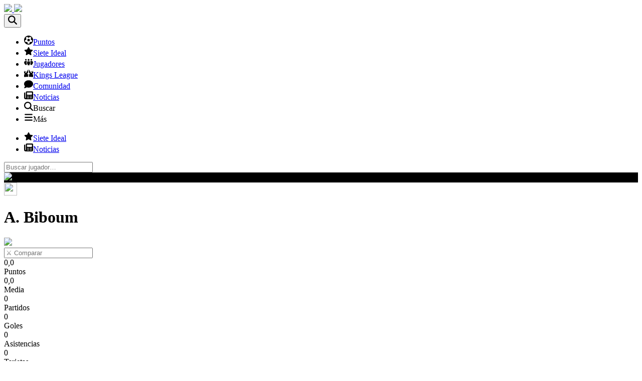

--- FILE ---
content_type: text/html; charset=UTF-8
request_url: https://kingolazo.com/kings-league/jugadores/119/adrian-biboum
body_size: 4242
content:

<!DOCTYPE html>
<html lang="es" class="env-prod device-desktop theme-dark">
	<head>
		<meta charset="UTF-8">
		<meta name="description" content="Estadísticas de A. Biboum en la Kings League. Resultados, jugadores, noticias, rumores y mucho más." lang="es">
		<meta name="viewport" content="width=device-width, initial-scale=1, maximum-scale=1, user-scalable=no">
		<meta name="mobile-web-app-capable" content="yes">
		<meta name="theme-color" content="#000000">
		<meta name="msapplication-TileColor" content="#000000">
		<meta name="apple-mobile-web-app-status-bar-style" content="#000000">
		<meta name="apple-mobile-web-app-capable" content="yes">
		<meta property="og:title" content="Estadísticas de A. Biboum en la Kings League">
		<meta property="og:description" content="Estadísticas de A. Biboum en la Kings League. Resultados, jugadores, noticias, rumores y mucho más.">
		<meta property="og:url" content="https://kingolazo.com/kings-league/jugadores/119/adrian-biboum">
		<meta property="og:image" content="https://cdn.kingolazo.com/img/players/119.png">
		<meta property="og:site_name" content="Kingolazo">
		<meta name="twitter:card" content="summary">
		<meta name="twitter:site" content="@kingolazo">
		<meta name="twitter:title" content="Estadísticas de A. Biboum en la Kings League">
		<meta name="twitter:description" content="Estadísticas de A. Biboum en la Kings League. Resultados, jugadores, noticias, rumores y mucho más.">
		<meta name="twitter:image:src" content="https://cdn.kingolazo.com/img/players/119.png">
		<meta name="twitter:domain" content="kingolazo.com">
		<title>Estadísticas de A. Biboum en la Kings League | Kingolazo - La mejor información sobre la Kings League</title>
		<base href="https://kingolazo.com/">
		<link rel="preconnect" href="https://fonts.googleapis.com">
		<link rel="preconnect" href="https://fonts.gstatic.com" crossorigin>
		<link href="https://fonts.googleapis.com/css2?family=Inter:wght@500;700&display=swap" rel="stylesheet" crossorigin="anonymous">
		<link rel="stylesheet" href="https://cdn.kingolazo.com/dist/css/dark.min.css?1696931104" type="text/css" media="screen" id="theme-css" data-light="https://cdn.kingolazo.com/dist/css/light.min.css?1696931104" data-dark="https://cdn.kingolazo.com/dist/css/dark.min.css?1696931104" crossorigin="anonymous">
		<link rel="apple-touch-icon" sizes="180x180" href="https://cdn.kingolazo.com/apple-touch-icon.png">
		<link rel="manifest" href="https://kingolazo.com/manifest.json">
		<link rel="manifest" href="https://kingolazo.com/site.webmanifest">
		<link rel="mask-icon" href="https://cdn.kingolazo.com/safari-pinned-tab.svg" color="#000000">
		<link rel="icon" type="image/png" sizes="32x32" href="https://cdn.kingolazo.com/favicon-32x32.png">
		<link rel="icon" type="image/png" sizes="16x16" href="https://cdn.kingolazo.com/favicon-16x16.png">
		<script>
			var _cfg = {"brand":{"name":"Kingolazo","url":"https:\/\/kingolazo.com","seoUrl":"https:\/\/kingolazo.com\/kings-league","cdnUrl":"https:\/\/cdn.kingolazo.com","domain":"kingolazo.com","adminUrl":"https:\/\/admin.kingolazo.com","appStore":{"ios":{"url":"https:\/\/apps.apple.com\/es\/app\/kingolazo\/id1667935966","logo":"app-store-badge.svg"},"android":{"url":"https:\/\/play.google.com\/store\/apps\/details?id=com.kingolazo.www&utm_source=web-store-cta","logo":"play-store-badge.png"}}},"device":{"type":"desktop","os":"unknown","isApp":false},"teamsLogoTimestamp":{"6":1674388269,"15":1715851310,"20":1715851310,"19":1715851310,"18":1715851310,"4":1674388269,"2":1674388269,"25":1715851310,"13":1715851310,"12":1674388269,"23":1715851310,"14":1715851310,"33":1716799180,"31":1715851310,"22":1715851310,"1":1674388269,"26":1715851310,"30":1715851310,"29":1715851310,"24":1715851310,"27":1715851310,"16":1715851310,"8":1674388269,"32":1715851310,"9":1674388269,"28":1715851310,"3":1674388269,"17":1715851310,"34":1716799180,"21":1715851310,"0":1674388269,"-":1674388269,"5":1674388269,"7":1674388269,"10":1674388269,"11":1674388269},"iconsSVGTimestamp":1675878113,"featuredGameweek":{"gameweek":14,"order":14},"theme":"dark","stickyAd":true,"storeCta":true,"headerColor":242526,"currentUrl":"https:\/\/kingolazo.com\/kings-league\/jugadores\/119\/adrian-biboum","userInfo":{"fingerprint":null,"avatar":null},"showAds":false,"acceptedRules":false};
		</script>
									<script src="https://cdn.kingolazo.com/dist/js/quantcast.min.js?1701080721"></script>
									<script src="https://cdn.kingolazo.com/dist/js/trk.min.js?1674393252"></script>
				<style>
			:root {
				--fieldLinesImg: url(https://cdn.kingolazo.com/img/field-lines-v2.png);
				--matchBg: url(https://cdn.kingolazo.com/img/bg-match.png);
				--patternBg: url(https://cdn.kingolazo.com/img/bg-pattern.png);
			}
		</style>
	</head>
	<body>
				<div class="header fusion">
			<div class="wrapper">
				<div class="header-top">
					<div class="header-top-left">
						<a class="logo" href="https://kingolazo.com">
							<img class="icon" src="https://cdn.kingolazo.com/img/kingolazo-logo-v2.png">
							<img class="text" src="https://cdn.kingolazo.com/img/kingolazo-text-v2.png">
						</a>
					</div>
					<div class="header-top-right">
						<button class="btn btn-search"><svg width='18' height='18' fill='var(--white)'><use href='img/icons.svg?1675878113#search'></use></svg></button>
					</div>
				</div>
				<div class="nav nav-top">
					<ul>
						<li><a href="https://kingolazo.com/kings-league/puntos" class="btn "><svg width='18' height='18' fill='var(--white)'><use href='img/icons.svg?1675878113#ball'></use></svg>Puntos</a></li>
						<li class="more"><a href="https://kingolazo.com/kings-league/siete-ideal" class="btn "><svg width='18' height='18' fill='var(--white)'><use href='img/icons.svg?1675878113#star'></use></svg>Siete Ideal</a></li>
						<li><a href="https://kingolazo.com/kings-league/jugadores" class="btn active"><svg width='18' height='18' fill='var(--white)'><use href='img/icons.svg?1675878113#people'></use></svg>Jugadores</a></li>
						<li><a href="https://kingolazo.com/kings-league" class="btn "><svg width='18' height='18' fill='var(--white)'><use href='img/icons.svg?1675878113#kings-league-kk'></use></svg>Kings League</a></li>
						<li><a href="https://kingolazo.com/kings-league/comunidad" class="btn "><svg width='18' height='18' fill='var(--white)'><use href='img/icons.svg?1675878113#comment'></use></svg>Comunidad</a></li>
						<li class="more"><a href="https://kingolazo.com/kings-league/noticias" class="btn "><svg width='18' height='18' fill='var(--white)'><use href='img/icons.svg?1675878113#newspaper'></use></svg>Noticias</a></li>
						<li class="more"><a class="btn btn-search"><svg width='18' height='18' fill='var(--white)'><use href='img/icons.svg?1675878113#search'></use></svg>Buscar</a></li>
						<li class="btn-more"><a id="open-submenu" class="btn"><svg width='18' height='18' fill='var(--white)'><use href='img/icons.svg?1675878113#hamburger'></use></svg>Más</a></li>
					</ul>
				</div>
				<div class="nav nav-sub">
					<ul>
						<li><a href="https://kingolazo.com/kings-league/siete-ideal" class="btn "><svg width='18' height='18' fill='var(--white)'><use href='img/icons.svg?1675878113#star'></use></svg>Siete Ideal</a></li>
						<li><a href="https://kingolazo.com/kings-league/noticias" class="btn "><svg width='18' height='18' fill='var(--white)'><use href='img/icons.svg?1675878113#newspaper'></use></svg>Noticias</a></li>
					</ul>
				</div>
				<div class="search">
					<input name="name" type="text" id="nav-search" placeholder="Buscar jugador…" autocorrect="off" autocapitalize="off" autocomplete="off" spellcheck="false">
					<div id="nav-search-results" class="results"></div>
				</div>
			</div>
		</div>
					<div class="wrapper axds-sidebar">
				<div class="axds-sidebar-left">
														</div>
				<div class="axds-sidebar-right">
																			</div>
			</div>
				<div class="wrapper">
								</div>
		<div class="content content-players">
			<div class="wrapper">
				
	
		
<div class="top-info top-info-players">

	<div class="team-logo-overlay" style="background-color: #000000">
		<img class='team-logo' src='https://cdn.kingolazo.com/img/teams/0.png?1674388269' loading='lazy'>
		<div style="background-color: #000000"></div>
	</div>

	<div class="head">
		<div class="info">
			<div class="team">
				<a href="https://kingolazo.com/kings-league/equipos/0/void"><img class='team-logo' src='https://cdn.kingolazo.com/img/teams/0.png?1674388269' loading='lazy' width='26' height='26'></a>
			</div>
			<h1>A. Biboum</h1>
			<div class="position"><span class='player-position pos-4'></span></div>
			<div class="pic">
				<img src="https://cdn.kingolazo.com/img/players/119.png?1674292375">
			</div>
		</div>
		<div class="compare">
			<input type="text" class="btn btn-compare" placeholder="⚔️ Comparar" data-id_player="119" data-sourcename="A. Biboum">
			<div class="results"></div>
		</div>
	</div>

	<div class="numboxes-container">
		<div class="numboxes">
			<div class="numbox">
				<div class="big">
					<div class="value">0,0</div>
					<div class="label">Puntos</div>
				</div>
			</div>
			<div class="numbox">
				<div class="big">
					<div class="value">0,0</div>
					<div class="label">Media</div>
				</div>
			</div>
			<div class="numbox">
				<div class="big">
					<div class="value">0</div>
					<div class="label">Partidos</div>
				</div>
			</div>
			<div class="numbox">
				<div class="big">
					<div class="value">0</div>
					<div class="label">Goles</div>
				</div>
			</div>
			<div class="numbox">
				<div class="big">
					<div class="value">0</div>
					<div class="label">Asistencias</div>
				</div>
			</div>
			<div class="numbox">
				<div class="big">
					<div class="value">0</div>
					<div class="label">Tarjetas</div>
				</div>
			</div>
			<button class="btn btn-dropdown"><svg width='18' height='18' fill='var(--white)'><use href='img/icons.svg?1675878113#plus'></use></svg></button>
		</div>
					<div class="numboxes hidden">
													<div class="numbox">
						<div class="big">
							<div class="value">1,85</div>
							<div class="label">Altura</div>
						</div>
					</div>
													<div class="numbox">
						<div class="big">
							<div class="value">84</div>
							<div class="label">Peso</div>
						</div>
					</div>
													<div class="numbox">
						<div class="big">
							<div class="value"><span class="flag">🇪🇸</span> España</div>
							<div class="label">Nacionalidad</div>
						</div>
					</div>
											</div>
			</div>

</div>



<div class="box-grid-2 boxes-player">

	<div class="box box-points">
		<h2>Puntos</h2>
					<div class="box-top-right">
				<select id="season" name="season">
					<option selected>2024/S2</option>
											<option >2023/S2</option>
											<option >2023/S1</option>
									</select>
			</div>
								<div class="alert alert-warning">
		<svg width='16' height='16' fill='var(--white)'><use href='img/icons.svg?1675878113#warning'></use></svg> El jugador no ha puntuado esta temporada
	</div>

			</div>

	
			<div class="box box-attributes">
			<div id="chart-attributes" style="height: 150px; clear: both; overflow: hidden">
				<canvas id="canvas-attributes" height="150"></canvas>
			</div>
							<div class="label label-defense">
					<div class="text">Defensa</div>
					<div class="value bg-3">70</div>
				</div>
							<div class="label label-passing">
					<div class="text">Pase</div>
					<div class="value bg-4">88</div>
				</div>
							<div class="label label-physical">
					<div class="text">Físico</div>
					<div class="value bg-1">58</div>
				</div>
							<div class="label label-shooting">
					<div class="text">Tiro</div>
					<div class="value bg-4">80</div>
				</div>
							<div class="label label-skill">
					<div class="text">Talento</div>
					<div class="value bg-2">68</div>
				</div>
							<div class="label label-speed">
					<div class="text">Velocidad</div>
					<div class="value bg-3">72</div>
				</div>
					</div>
	
			<div class="box box-history player-list">
			<h2>Historial de puntos</h2>
			<ul>
									<li>
						<div class="teams">
															<img class='team-logo' src='https://cdn.kingolazo.com/img/teams/6.png?1674388269' loading='lazy' width='26' height='26'>
													</div>
						<div class="row">
							<div class="cell">
								<strong>2023/S2</strong>
																	<div>5,9 de media</div>
															</div>
						</div>
						<div class="right">
							<div class="row">
								<div class="cell">64,5</div>
							</div>
						</div>
					</li>
									<li>
						<div class="teams">
															<img class='team-logo' src='https://cdn.kingolazo.com/img/teams/9.png?1674388269' loading='lazy' width='26' height='26'>
													</div>
						<div class="row">
							<div class="cell">
								<strong>2023/S1</strong>
																	<div>5,7 de media</div>
															</div>
						</div>
						<div class="right">
							<div class="row">
								<div class="cell">62,9</div>
							</div>
						</div>
					</li>
							</ul>
		</div>
	
</div>


	
			</div>
		</div>
		<div class="footer">
			<div class="wrapper">
				<div class="col">
					<div class="copy">
						<div class="year">
							© <span>Kingolazo</span> 2026
						</div>
						<a href="https://kingolazo.com/aviso-legal">Aviso legal</a><br>
						<a href="https://kingolazo.com/contacto">Contacto</a><br>
						<a onclick="javascript:__tcfapi('displayConsentUi',2, function() {})">Configuración de cookies</a>
					</div>
				</div>
				<div class="col">
					<div class="footer-social">
						<a class="btn btn-twitter" href="https://twitter.com/kingolazo" target="_blank"><svg width='18' height='18' fill='var(--white)'><use href='img/icons.svg?1675878113#twitter'></use></svg></a>
					</div>
					<div class="theme">
						<span class="text">Tema oscuro</span>
						<label class="btn-theme">
							<input type="checkbox" checked>
							<span class="slider"></span>
						</label>
					</div>
				</div>
			</div>
		</div>
										<script src="https://cdnjs.cloudflare.com/ajax/libs/jquery/3.5.1/jquery.min.js"></script>
		<script src="https://cdnjs.cloudflare.com/ajax/libs/twig.js/1.15.2/twig.min.js"></script>
		<script src="https://cdnjs.cloudflare.com/ajax/libs/js-cookie/2.2.1/js.cookie.min.js"></script>
		<script async src="https://cdn.jsdelivr.net/npm/scrollbooster@3.0.2/dist/scrollbooster.min.js" onload="attachDragToScroll()"></script>
		<script src="https://cdn.kingolazo.com/dist/js/global.min.js?1728041927"></script>
		
	<script src="https://cdn.kingolazo.com/dist/js/views/players.min.js?1674997924"></script>

			<script src="https://cdn.jsdelivr.net/npm/chart.js@4.0.1/dist/chart.umd.min.js"></script>

					<script>
				attributesChart([
											{ key: 'defense', value: 70 },
											{ key: 'passing', value: 88 },
											{ key: 'physical', value: 58 },
											{ key: 'shooting', value: 80 },
											{ key: 'skill', value: 68 },
											{ key: 'speed', value: 72 },
									]);
			</script>
			
						<script type="text/template" id="twig-search">
			{% if players|length > 0 %}
    <ul>
        {% for i in players %}
            <li>
                <a class="btn" href="{{ i.link }}">
                    {{ playerPosition(i.position) }}
                    {{ teamLogo(i.id_team) }}
                    <span class="name">{{ i.highlightName|raw }}</span>
                </a>
            </li>
        {% endfor %}
    </ul>
{% else %}
    <div class="noresults">Sin resultados</div>
{% endif %}
		</script>
		<script type="text/template" id="twig-gameweek">
			<div class="matches">
	{% for i in gameweekMatches %}
		<a class="btn box match-box {{ i.color_date }}" href="{{ cfg.brand.seoUrl }}/partidos/{{ i.id }}/{{ i.home|slug }}-{{ i.away|slug }}">
			{% if i.status in ['fixture', 'postponed'] %}
				{% if i.confirmed_lineups > 0 %}
					<div class="bubble bg-2 bullet-pulse"></div>
				{% endif %}
			{% elseif i.status == 'playing' %}
				<div class="bubble bg-1 bullet-pulse"></div>
			{% elseif i.scored_players > 0 %}
				<div class="bubble bg-3"></div>
			{% endif %}
			<div class="home">{{ teamLogo(i.id_home) }}</div>
			<div class="mid">
				<div class="date tz" data-ts="{{ i.date.ts }}" data-format="{{ i.date.format }}">{{ i.date.text }}</div>
				{% if i.status in ['fixture', 'postponed'] and i.tv %}
					<img class="tv" src="{{ cfg.brand.cdnUrl }}/img/tvs/{{ i.tv }}.svg">
				{% elseif i.status in ['playing', 'played'] %}
					<div class="score">{{ matchScore(i) }}</div>
				{% endif %}
			</div>
			<div class="away">{{ teamLogo(i.id_away) }}</div>
		</a>
	{% endfor %}
</div>
		</script>
		
	<script type="text/template" id="twig-match">
		<div class="tooltip-wrapper">
	<div class="tooltip-match">
		<a class="btn score" href="{{ cfg.brand.seoUrl }}/partidos/{{ match.id }}/{{ match.home|slug }}-{{ match.away|slug }}">
			<div class="home">{{ teamLogo(match.id_home) }}</div>
			<div class="mid">{{ matchScore(match) }}</div>
			<div class="away">{{ teamLogo(match.id_away) }}</div>
		</a>
		<div class="points">
			<div class="value pt-{{ match.color }}">{{ match.points|numberFormat(1) }}</div>
			<div class="label">puntos</div>
		</div>
	</div>
</div>
	</script>

	</body>
</html>

--- FILE ---
content_type: image/svg+xml
request_url: https://kingolazo.com/img/icons.svg?1675878113
body_size: 34187
content:
<svg xmlns="http://www.w3.org/2000/svg" width="0" height="0" fill="currentColor">
  <symbol id="ball" viewBox="0 0 512 512">
    <path d="M177.1 228.6L207.9 320h96.5l29.62-91.38L256 172.1L177.1 228.6zM255.1 0C114.6 0 .0001 114.6 .0001 256S114.6 512 256 512s255.1-114.6 255.1-255.1S397.4 0 255.1 0zM435.2 361.1l-103.9-1.578l-30.67 99.52C286.2 462.2 271.3 464 256 464s-30.19-1.773-44.56-4.93L180.8 359.6L76.83 361.1c-14.93-25.35-24.79-54.01-27.8-84.72L134.3 216.4L100.7 118.1c19.85-22.34 44.32-40.45 72.04-52.62L256 128l83.29-62.47c27.72 12.17 52.19 30.27 72.04 52.62L377.7 216.4l85.23 59.97C459.1 307.1 450.1 335.8 435.2 361.1z" />
  </symbol>
  <symbol id="circled-arrow" viewBox="0 0 512 512">
    <path d="M256 0C114.6 0 0 114.6 0 256s114.6 256 256 256c141.4 0 256-114.6 256-256S397.4 0 256 0zM382.8 246.1C380.3 252.1 374.5 256 368 256h-64v96c0 17.67-14.33 32-32 32h-32c-17.67 0-32-14.33-32-32V256h-64C137.5 256 131.7 252.1 129.2 246.1C126.7 240.1 128.1 233.3 132.7 228.7l112-112c6.248-6.248 16.38-6.248 22.62 0l112 112C383.9 233.3 385.3 240.1 382.8 246.1z"/>
  </symbol>
  <symbol id="forbidden" viewBox="0 0 512 512">
    <path d="M367.2 412.5L99.5 144.8C77.1 176.1 64 214.5 64 256c0 106 86 192 192 192c41.5 0 79.9-13.1 111.2-35.5zm45.3-45.3C434.9 335.9 448 297.5 448 256c0-106-86-192-192-192c-41.5 0-79.9 13.1-111.2 35.5L412.5 367.2zM512 256c0 141.4-114.6 256-256 256S0 397.4 0 256S114.6 0 256 0S512 114.6 512 256z"/>
  </symbol>
  <symbol id="event-gol">
    <use href="#ball" fill="var(--green)" />
  </symbol>
  <symbol id="event-gol_pp">
    <use href="#ball" fill="var(--red)" />
  </symbol>
  <symbol id="card" viewBox="0 0 448 512">
    <path d="M0 96C0 60.65 28.65 32 64 32H384C419.3 32 448 60.65 448 96V416C448 451.3 419.3 480 384 480H64C28.65 480 0 451.3 0 416V96z" />
  </symbol>
  <symbol id="event-amarilla">
    <use href="#card" fill="var(--yellow)" />
  </symbol>
  <symbol id="event-roja">
    <use href="#card" fill="var(--red)" />
  </symbol>
  <symbol id="event-doble" viewBox="0 0 144 144">
    <path fill="var(--yellow)" d=" M 24.87 0.00 L 119.17 0.00 C 123.60 0.79 128.11 1.56 132.09 3.81 C 89.32 46.63 46.53 89.43 3.70 132.19 C 1.94 128.75 0.78 125.06 0.00 121.29 L 0.00 22.63 C 0.98 14.29 5.96 6.36 13.69 2.78 C 17.14 0.94 21.13 0.85 24.87 0.00 Z" />
    <path fill="var(--red)" d=" M 10.79 139.34 C 53.52 96.48 96.35 53.72 139.16 10.93 C 141.95 15.43 143.22 20.70 143.19 25.97 C 143.13 57.01 143.21 88.05 143.15 119.09 C 143.03 127.77 138.35 136.42 130.55 140.48 C 126.74 142.64 122.30 143.12 118.01 143.38 C 87.34 143.38 56.67 143.36 26.00 143.39 C 20.68 143.25 15.33 142.24 10.79 139.34 Z" />
  </symbol>
  <symbol id="event-entra" viewBox="0 0 512 512">
    <path d="M344.7 238.5l-144.1-136C193.7 95.97 183.4 94.17 174.6 97.95C165.8 101.8 160.1 110.4 160.1 120V192H32.02C14.33 192 0 206.3 0 224v64c0 17.68 14.33 32 32.02 32h128.1v72c0 9.578 5.707 18.25 14.51 22.05c8.803 3.781 19.03 1.984 26-4.594l144.1-136C354.3 264.4 354.3 247.6 344.7 238.5zM416 32h-64c-17.67 0-32 14.33-32 32s14.33 32 32 32h64c17.67 0 32 14.33 32 32v256c0 17.67-14.33 32-32 32h-64c-17.67 0-32 14.33-32 32s14.33 32 32 32h64c53.02 0 96-42.98 96-96V128C512 74.98 469 32 416 32z" fill="var(--green)" />
  </symbol>
  <symbol id="event-sale" viewBox="0 0 512 512">
    <path d="M96 480h64C177.7 480 192 465.7 192 448S177.7 416 160 416H96c-17.67 0-32-14.33-32-32V128c0-17.67 14.33-32 32-32h64C177.7 96 192 81.67 192 64S177.7 32 160 32H96C42.98 32 0 74.98 0 128v256C0 437 42.98 480 96 480zM504.8 238.5l-144.1-136c-6.975-6.578-17.2-8.375-26-4.594c-8.803 3.797-14.51 12.47-14.51 22.05l-.0918 72l-128-.001c-17.69 0-32.02 14.33-32.02 32v64c0 17.67 14.34 32 32.02 32l128 .001l.0918 71.1c0 9.578 5.707 18.25 14.51 22.05c8.803 3.781 19.03 1.984 26-4.594l144.1-136C514.4 264.4 514.4 247.6 504.8 238.5z" fill="var(--red)" />
  </symbol>
  <symbol id="event-sub" viewBox="0 0 816 653">
    <path fill="var(--green)" d=" M 596.35 6.41 C 601.26 0.82 609.71 -1.49 616.66 1.40 C 620.52 2.84 623.32 5.98 626.15 8.83 C 687.15 69.84 748.16 130.85 809.17 191.86 C 813.30 195.82 815.09 201.55 815.77 207.10 C 815.29 212.65 813.62 218.51 809.54 222.53 C 747.69 284.37 685.85 346.21 624.01 408.05 C 620.20 412.00 614.58 414.19 609.10 413.47 C 601.97 412.69 595.69 407.47 593.39 400.72 C 591.75 396.31 592.16 391.55 592.12 386.94 C 592.12 348.63 592.13 310.32 592.12 272.01 C 504.39 271.98 416.66 272.03 328.93 271.98 C 320.56 271.90 313.08 264.50 313.03 256.10 C 312.97 223.71 313.00 191.32 313.02 158.93 C 312.97 150.01 321.11 142.26 330.01 142.66 C 417.04 142.57 504.08 142.65 591.11 142.62 C 591.15 102.06 591.09 61.49 591.14 20.93 C 591.08 15.68 592.74 10.30 596.35 6.41 Z" />
    <path fill="var(--red)" d=" M 192.51 244.43 C 195.55 241.36 199.62 239.24 203.97 238.97 C 211.02 238.37 218.08 242.33 221.54 248.44 C 223.79 252.18 224.42 256.62 224.38 260.91 C 224.38 301.11 224.36 341.30 224.39 381.50 C 311.95 381.49 399.52 381.50 487.08 381.50 C 495.87 381.32 503.72 389.23 503.49 398.03 C 503.51 430.02 503.50 462.02 503.50 494.02 C 503.76 502.87 495.94 511.05 487.00 510.75 C 399.47 510.74 311.93 510.75 224.39 510.75 C 224.34 551.16 224.42 591.57 224.36 631.97 C 224.37 637.34 222.47 642.80 218.64 646.64 C 215.11 650.32 210.07 652.23 205.08 652.73 C 200.59 652.08 196.07 650.44 192.85 647.15 C 130.67 585.00 68.52 522.81 6.34 460.66 C -0.21 454.32 -1.55 443.63 2.62 435.64 C 4.21 432.39 6.96 429.97 9.47 427.46 C 70.49 366.45 131.50 305.44 192.51 244.43 Z" />
  </symbol>
  <symbol id="event-var" viewBox="0 0 120.96611 79.375">
    <g fill="var(--blue)">
      <path d="m.00000079.00000429v3.46467871 69.507335h37.24751221v5.864406c0 .298289.239731.538579.538019.538579h49.415527c.298289 0 .538579-.24029.538579-.538579v-5.864406h33.226472v-72.97201371zm6.93158141 6.92935731h107.1029578v59.1110744h-107.1029578z"/>
      <path d="m80.720338 19.085171v33.813917h8.327989v-11.528374h2.013292l7.441837 11.88262 9.135334-1.464721-8.343003-12.369013c3.317273-1.712026 6.336373-4.617293 6.336373-8.977063 0-8.488028-5.48859-11.357366-12.404001-11.357366zm11.328495 6.495689c1.015204.02278 5.184173.28345 5.184173 4.720903 0 5.071377-5.412375 4.720902-5.412375 4.720902h-2.772304v-9.441247z"/>
      <path d="m55.748556 19.116814-12.379006 34.13652h8.435155l2.170419-6.952125h11.63222l2.318113 7.274159 8.7422-1.401414-11.869298-33.05714zm3.983272 8.747207 3.770617 11.832648h-7.465164z"/><path d="m23.623114 19.116814-9.279682 1.487478 11.838213 32.971076h9.049804l12.379005-34.13652h-9.003721l-7.364111 23.58757z"/>
    </g>
  </symbol>
  <symbol id="event-lesion" viewBox="0 0 512 512" fill="var(--red)">
    <path d="M64 32C28.7 32 0 60.7 0 96V416c0 35.3 28.7 64 64 64H384c35.3 0 64-28.7 64-64V96c0-35.3-28.7-64-64-64H64zM200 344V280H136c-13.3 0-24-10.7-24-24s10.7-24 24-24h64V168c0-13.3 10.7-24 24-24s24 10.7 24 24v64h64c13.3 0 24 10.7 24 24s-10.7 24-24 24H248v64c0 13.3-10.7 24-24 24s-24-10.7-24-24z"/>
  </symbol>
  <symbol id="event-penalty">
    <use href="#circled-arrow" fill="var(--green)" />
  </symbol>
  <symbol id="event-pen_scored">
    <use href="#circled-arrow" fill="var(--green)" />
  </symbol>
  <symbol id="event-missed">
    <use href="#circled-arrow" fill="var(--red)" />
  </symbol>
  <symbol id="event-pen_missed">
    <use href="#circled-arrow" fill="var(--red)" />
  </symbol>
  <symbol id="event-saved" viewBox="0 0 512 512">
    <path d="M480 128v208c0 97.05-78.95 176-176 176h-37.72c-53.42 0-103.7-20.8-141.4-58.58l-113.1-113.1C3.906 332.5 0 322.2 0 312C0 290.7 17.15 272 40 272c10.23 0 20.47 3.906 28.28 11.72L128 343.4V64c0-17.67 14.33-32 32-32s32 14.33 32 32l.0729 176C192.1 248.8 199.2 256 208 256s16.07-7.164 16.07-16L224 32c0-17.67 14.33-32 32-32s32 14.33 32 32l.0484 208c0 8.836 7.111 16 15.95 16S320 248.8 320 240L320 64c0-17.67 14.33-32 32-32s32 14.33 32 32l.0729 176c0 8.836 7.091 16 15.93 16S416 248.8 416 240V128c0-17.67 14.33-32 32-32S480 110.3 480 128z" fill="var(--green)" />
  </symbol>
  <symbol id="event-disallowed_goal" viewBox="0 0 512 512" fill="var(--orange)">
    <use href="#forbidden" fill="var(--orange)" />
  </symbol>
    <symbol id="event-penalty_commited" viewBox="0 0 512 512" fill="var(--orange)">
    <path d=" M 396.43 10.64 C 400.71 9.44 405.82 11.04 408.14 14.96 C 410.82 19.14 409.90 25.02 406.24 28.32 C 375.75 58.81 345.28 89.33 314.75 119.78 C 310.75 123.95 303.24 123.90 299.44 119.50 C 295.71 115.47 296.14 108.59 300.20 104.94 C 329.64 75.46 359.12 46.03 388.56 16.56 C 390.91 14.28 393.10 11.45 396.43 10.64 Z" />
    <path d=" M 283.37 41.48 C 287.69 40.02 292.91 41.61 295.32 45.58 C 297.37 48.63 297.44 52.63 295.97 55.93 C 289.27 72.61 282.64 89.32 275.92 106.00 C 273.90 111.62 266.64 114.37 261.40 111.50 C 256.69 109.06 254.60 102.84 256.86 98.04 C 263.52 81.34 270.21 64.64 276.89 47.94 C 277.95 44.95 280.31 42.44 283.37 41.48 Z" />
    <path d=" M 16.97 156.90 C 21.87 154.33 27.47 153.46 32.96 153.58 C 93.62 153.65 154.30 153.54 214.96 153.64 C 220.52 153.45 225.46 158.44 225.24 163.99 C 225.34 187.94 225.25 211.89 225.29 235.85 C 239.64 210.37 254.03 184.91 268.39 159.43 C 270.17 155.84 273.97 153.46 278.00 153.62 C 293.67 153.59 309.33 153.56 325.00 153.65 C 356.15 154.04 387.08 165.26 410.99 185.27 C 434.44 204.52 451.07 231.77 457.60 261.39 C 465.99 256.32 476.39 254.52 485.87 257.36 C 500.50 261.27 511.49 275.27 512.00 290.39 L 512.00 294.71 C 511.16 301.48 508.84 308.14 504.62 313.55 C 496.76 324.04 482.80 329.59 469.90 327.05 C 465.52 326.29 461.47 324.39 457.60 322.28 C 447.39 367.42 413.10 406.05 369.68 421.90 C 343.06 431.81 313.36 432.58 286.01 425.21 C 249.86 415.49 218.31 390.34 200.57 357.39 C 181.92 322.87 150.08 294.91 112.05 284.04 C 97.95 280.36 83.66 276.45 68.97 276.50 C 66.29 276.38 63.81 277.49 61.41 278.52 C 61.49 257.68 61.43 236.84 61.44 216.00 C 61.91 210.53 57.60 205.18 52.05 204.86 C 46.35 204.21 40.86 209.20 41.01 214.95 C 40.86 241.86 41.04 268.78 40.93 295.69 C 34.08 297.39 26.59 298.14 20.04 294.94 C 8.41 290.31 0.95 278.52 0.00 266.25 L 0.00 181.93 C 0.99 171.42 7.47 161.59 16.97 156.90 M 470.40 277.64 C 462.91 280.49 458.71 289.79 461.83 297.25 C 464.49 304.76 473.60 309.19 481.11 306.33 C 488.82 303.88 493.53 294.68 490.70 287.03 C 488.23 278.87 478.24 274.12 470.40 277.64 Z" />
  </symbol>
  <symbol id="event-hit_post" viewBox="0 0 512 512" fill="var(--orange)">
    <path d=" M 357.49 0.00 L 365.54 0.00 C 382.65 0.78 399.75 3.83 415.71 10.18 C 444.04 21.14 468.74 41.09 485.68 66.29 C 507.75 98.71 516.29 140.01 508.69 178.50 C 501.67 216.01 479.37 250.27 448.17 272.18 C 426.18 287.88 399.81 297.05 372.92 299.13 C 361.64 301.01 350.31 298.99 339.10 297.63 C 307.10 292.69 276.90 276.96 254.52 253.56 C 232.11 230.47 217.48 199.94 213.70 167.97 C 212.41 158.71 213.23 149.33 212.98 140.02 C 214.04 120.82 219.12 101.87 227.50 84.58 C 242.85 52.67 269.92 26.55 302.43 12.47 C 319.76 4.75 338.60 0.88 357.49 0.00 M 271.35 69.02 C 277.74 88.27 284.50 107.40 290.94 126.64 C 274.20 138.31 257.48 150.03 240.85 161.86 C 241.94 166.24 242.12 170.78 243.20 175.17 C 245.84 187.80 250.81 199.87 257.20 211.06 C 277.51 211.02 297.82 210.72 318.14 210.54 C 324.35 229.85 329.96 249.35 336.23 268.65 C 353.36 272.38 371.32 272.50 388.41 268.54 C 394.37 249.21 400.49 229.92 406.22 210.53 C 426.54 210.69 446.87 210.87 467.20 211.15 C 476.09 196.12 481.17 179.05 483.38 161.79 C 466.94 149.71 449.96 138.36 433.47 126.35 C 440.33 107.34 446.62 88.12 453.23 69.01 C 441.41 56.04 427.13 45.08 410.88 38.28 C 394.64 50.41 378.51 62.69 362.19 74.71 C 346.02 62.52 329.78 50.42 313.63 38.20 C 297.46 45.16 283.08 55.95 271.35 69.02 Z" />
    <path d=" M 0.00 50.00 C 59.01 50.00 118.01 50.00 177.02 50.00 C 182.91 50.03 188.81 49.87 194.70 50.17 C 187.48 61.42 182.15 73.78 177.67 86.34 C 169.77 109.32 166.03 133.75 167.14 158.04 C 167.02 165.41 168.69 172.64 168.80 180.00 C 112.54 180.00 56.27 180.00 0.00 180.00 L 0.00 50.00 Z" />
    <path d=" M 316.25 133.74 C 331.57 122.75 346.96 111.87 362.19 100.77 C 377.42 111.67 392.50 122.78 407.72 133.69 C 402.24 151.48 396.08 169.05 390.71 186.87 C 371.85 187.17 352.98 186.92 334.11 186.99 C 328.24 169.22 322.11 151.52 316.25 133.74 Z" />
    <path d=" M 157.94 233.83 C 167.83 232.34 178.51 240.64 177.85 251.00 C 178.75 258.98 172.86 266.06 165.73 268.82 C 148.92 275.91 132.02 282.81 115.18 289.82 C 110.82 291.62 105.95 293.14 101.25 291.80 C 92.75 290.25 86.26 281.60 87.38 272.98 C 87.67 264.42 95.20 258.34 102.78 255.85 C 116.90 250.02 131.01 244.14 145.13 238.31 C 149.31 236.57 153.46 234.64 157.94 233.83 Z" />
    <path d=" M 198.60 284.77 C 202.48 284.11 206.71 284.03 210.32 285.82 C 216.80 288.72 221.28 295.79 220.62 302.94 C 220.65 309.37 216.21 314.62 211.46 318.44 C 183.26 341.58 155.08 364.75 126.91 387.92 C 123.39 390.77 119.68 393.90 115.04 394.54 C 111.03 394.93 106.66 395.05 103.08 392.90 C 97.26 389.94 93.61 383.49 93.61 377.03 C 93.79 371.02 97.14 365.47 101.81 361.81 C 130.86 337.86 159.99 313.99 189.07 290.06 C 191.87 287.71 195.05 285.74 198.60 284.77 Z" />
    <path d=" M 343.98 344.28 C 384.73 347.86 426.89 338.82 461.81 317.28 C 462.21 326.19 461.91 335.11 462.00 344.02 C 462.00 400.01 462.00 456.01 462.00 512.00 L 332.00 512.00 C 332.00 455.73 332.00 399.46 332.00 343.19 C 336.01 343.30 340.01 343.68 343.98 344.28 Z" />
    <path d=" M 225.17 345.20 C 227.42 339.60 231.98 334.65 237.89 332.97 C 245.72 330.73 254.81 334.50 258.41 341.88 C 260.76 345.82 260.58 350.51 260.32 354.93 C 260.09 354.35 259.87 353.78 259.66 353.21 C 259.95 356.32 258.46 359.13 257.33 361.92 C 250.39 378.18 243.66 394.53 236.70 410.78 C 234.49 416.18 230.11 420.91 224.38 422.47 C 219.76 422.95 214.61 423.43 210.52 420.77 C 204.97 417.65 201.58 411.35 201.59 405.04 C 201.79 402.39 202.55 399.82 202.73 397.18 C 202.84 397.58 203.04 398.37 203.14 398.77 C 203.51 396.72 204.18 394.74 205.07 392.86 C 211.85 377.01 218.41 361.06 225.17 345.20 Z" />
  </symbol>
  <symbol id="event-asistencia" viewBox="0 0 512 512" fill="var(--blue)">
    <path d=" M 183.58 36.46 C 188.09 34.53 193.24 33.23 198.05 34.90 C 205.65 37.12 211.00 45.20 209.86 53.08 C 208.99 58.74 209.93 64.46 211.31 69.96 C 216.28 89.48 228.82 106.15 243.21 119.82 C 265.91 140.75 301.18 144.18 328.94 132.03 C 331.57 121.67 336.57 111.75 344.26 104.23 C 348.50 99.88 355.17 98.12 361.00 99.86 C 367.06 101.49 371.93 106.79 373.07 112.97 C 374.15 118.23 372.51 123.90 368.85 127.81 C 365.17 131.75 363.58 137.04 362.22 142.12 C 358.42 157.46 359.04 173.44 360.32 189.05 C 363.36 222.63 370.94 255.61 380.07 288.00 C 383.40 299.44 386.92 310.82 390.97 322.02 C 394.34 331.06 397.52 340.26 402.43 348.61 C 411.47 364.90 420.85 381.15 427.26 398.71 C 430.98 409.16 433.57 420.90 429.67 431.69 C 426.17 442.16 417.39 449.96 407.70 454.69 C 393.31 461.73 375.19 461.60 361.64 452.65 C 355.29 458.19 350.26 466.97 340.95 467.45 C 330.52 468.59 320.98 458.38 322.81 448.06 C 323.58 440.50 330.32 436.07 335.05 430.93 C 325.64 421.68 316.37 412.29 307.02 402.98 C 301.67 407.94 296.93 415.00 288.94 415.47 C 278.67 416.82 268.99 407.09 270.36 396.83 C 270.83 388.87 277.92 384.17 282.87 378.84 C 273.55 369.47 264.18 360.16 254.85 350.81 C 249.51 355.74 244.82 362.80 236.87 363.30 C 226.27 364.75 216.36 354.41 218.28 343.89 C 219.13 336.30 225.94 331.86 230.70 326.67 C 208.34 304.30 185.96 281.93 163.57 259.58 C 158.33 264.39 153.80 271.27 146.09 272.00 C 135.47 273.80 125.22 263.58 126.98 252.95 C 127.69 245.23 134.57 240.67 139.43 235.46 C 130.11 226.08 120.75 216.73 111.38 207.41 C 106.59 211.74 102.69 217.81 96.04 219.43 C 88.77 221.48 80.46 217.93 76.87 211.30 C 73.35 205.26 74.13 197.05 78.82 191.84 C 81.50 188.84 84.50 186.14 87.27 183.23 C 82.65 178.67 78.07 174.07 73.48 169.48 C 69.66 165.76 67.62 160.21 68.50 154.90 C 70.09 144.11 74.12 133.81 79.36 124.29 C 87.29 109.86 97.58 96.84 108.91 84.94 C 129.32 62.91 155.89 47.52 183.58 36.46 M 138.48 103.50 C 127.73 114.19 117.77 125.85 110.20 139.03 C 107.90 143.21 105.56 147.43 104.34 152.07 C 140.60 188.21 176.73 224.47 212.96 260.64 C 215.18 255.76 215.98 250.16 214.48 244.95 C 212.05 236.30 206.36 229.08 200.77 222.24 C 189.01 208.39 175.87 195.80 163.18 182.82 C 156.83 176.39 156.52 165.23 162.44 158.43 C 167.41 152.29 176.50 150.08 183.74 153.25 C 188.46 155.14 191.51 159.41 195.41 162.46 C 201.41 167.46 208.83 171.88 216.94 171.12 C 225.76 170.24 232.95 164.40 239.42 158.83 C 221.89 148.94 207.84 133.92 196.41 117.55 C 187.98 105.18 181.21 91.46 177.96 76.79 C 163.82 84.07 149.92 92.31 138.48 103.50 M 322.23 170.16 C 306.34 185.66 294.36 205.76 290.90 227.87 C 287.34 249.42 292.37 271.92 303.52 290.57 C 317.06 313.49 338.55 330.75 362.05 342.72 C 357.59 330.52 353.34 318.23 349.87 305.71 C 345.85 306.24 341.63 306.00 337.98 304.10 C 330.97 300.77 326.59 292.65 327.89 284.96 C 328.74 278.15 333.81 272.40 340.17 270.06 C 337.72 260.35 335.60 250.57 333.36 240.81 C 324.00 241.10 315.30 233.35 314.72 223.97 C 313.83 215.47 319.64 207.18 327.73 204.69 C 326.39 192.70 325.67 180.66 325.45 168.60 C 324.22 168.85 323.15 169.37 322.23 170.16 Z" />
  </symbol>
  <symbol id="event-star" viewBox="0 0 576 512" fill="var(--purple)">
    <path d="M316.9 18C311.6 7 300.4 0 288.1 0s-23.4 7-28.8 18L195 150.3 51.4 171.5c-12 1.8-22 10.2-25.7 21.7s-.7 24.2 7.9 32.7L137.8 329 113.2 474.7c-2 12 3 24.2 12.9 31.3s23 8 33.8 2.3l128.3-68.5 128.3 68.5c10.8 5.7 23.9 4.9 33.8-2.3s14.9-19.3 12.9-31.3L438.5 329 542.7 225.9c8.6-8.5 11.7-21.2 7.9-32.7s-13.7-19.9-25.7-21.7L381.2 150.3 316.9 18z"/>
  </symbol>
  <symbol id="flag" viewBox="0 0 448 512">
    <path d="M64 32C64 14.3 49.7 0 32 0S0 14.3 0 32V64 368 480c0 17.7 14.3 32 32 32s32-14.3 32-32V352l64.3-16.1c41.1-10.3 84.6-5.5 122.5 13.4c44.2 22.1 95.5 24.8 141.7 7.4l34.7-13c12.5-4.7 20.8-16.6 20.8-30V66.1c0-23-24.2-38-44.8-27.7l-9.6 4.8c-46.3 23.2-100.8 23.2-147.1 0c-35.1-17.6-75.4-22-113.5-12.5L64 48V32z"/>
  </symbol>
  <symbol id="star" viewBox="0 0 576 512">
    <path d="M316.9 18C311.6 7 300.4 0 288.1 0s-23.4 7-28.8 18L195 150.3 51.4 171.5c-12 1.8-22 10.2-25.7 21.7s-.7 24.2 7.9 32.7L137.8 329 113.2 474.7c-2 12 3 24.2 12.9 31.3s23 8 33.8 2.3l128.3-68.5 128.3 68.5c10.8 5.7 23.9 4.9 33.8-2.3s14.9-19.3 12.9-31.3L438.5 329 542.7 225.9c8.6-8.5 11.7-21.2 7.9-32.7s-13.7-19.9-25.7-21.7L381.2 150.3 316.9 18z"/>
  </symbol>
  <symbol id="people" viewBox="0 0 640 512">
    <path d="M184 88c0 30.9-25.1 56-56 56s-56-25.1-56-56s25.1-56 56-56s56 25.1 56 56zM64 245.7C54 256.9 48 271.8 48 288s6 31.1 16 42.3V245.7zm144.4-49.3C178.7 222.7 160 261.2 160 304c0 34.3 12 65.8 32 90.5V416c0 17.7-14.3 32-32 32H96c-17.7 0-32-14.3-32-32V389.2C26.2 371.2 0 332.7 0 288c0-61.9 50.1-112 112-112h32c24 0 46.2 7.5 64.4 20.3zM448 416V394.5c20-24.7 32-56.2 32-90.5c0-42.8-18.7-81.3-48.4-107.7C449.8 183.5 472 176 496 176h32c61.9 0 112 50.1 112 112c0 44.7-26.2 83.2-64 101.2V416c0 17.7-14.3 32-32 32H480c-17.7 0-32-14.3-32-32zM568 88c0 30.9-25.1 56-56 56s-56-25.1-56-56s25.1-56 56-56s56 25.1 56 56zm8 157.7v84.7c10-11.3 16-26.1 16-42.3s-6-31.1-16-42.3zM320 160c-35.3 0-64-28.7-64-64s28.7-64 64-64s64 28.7 64 64s-28.7 64-64 64zM240 304c0 16.2 6 31 16 42.3V261.7c-10 11.3-16 26.1-16 42.3zm144-42.3v84.7c10-11.3 16-26.1 16-42.3s-6-31.1-16-42.3zM448 304c0 44.7-26.2 83.2-64 101.2V448c0 17.7-14.3 32-32 32H288c-17.7 0-32-14.3-32-32V405.2c-37.8-18-64-56.5-64-101.2c0-61.9 50.1-112 112-112h32c61.9 0 112 50.1 112 112z"/>
  </symbol>
  <symbol id="trophy" viewBox="0 0 576 512">
    <path d="M400 0H176c-26.5 0-48.1 21.8-47.1 48.2c.2 5.3 .4 10.6 .7 15.8H24C10.7 64 0 74.7 0 88c0 92.6 33.5 157 78.5 200.7c44.3 43.1 98.3 64.8 138.1 75.8c23.4 6.5 39.4 26 39.4 45.6c0 20.9-17 37.9-37.9 37.9H192c-17.7 0-32 14.3-32 32s14.3 32 32 32H384c17.7 0 32-14.3 32-32s-14.3-32-32-32H357.9C337 448 320 431 320 410.1c0-19.6 15.9-39.2 39.4-45.6c39.9-11 93.9-32.7 138.2-75.8C542.5 245 576 180.6 576 88c0-13.3-10.7-24-24-24H446.4c.3-5.2 .5-10.4 .7-15.8C448.1 21.8 426.5 0 400 0zM48.9 112h84.4c9.1 90.1 29.2 150.3 51.9 190.6c-24.9-11-50.8-26.5-73.2-48.3c-32-31.1-58-76-63-142.3zM464.1 254.3c-22.4 21.8-48.3 37.3-73.2 48.3c22.7-40.3 42.8-100.5 51.9-190.6h84.4c-5.1 66.3-31.1 111.2-63 142.3z"/>
  </symbol>
  <symbol id="search" viewBox="0 0 512 512">
    <path d="M416 208c0 45.9-14.9 88.3-40 122.7L502.6 457.4c12.5 12.5 12.5 32.8 0 45.3s-32.8 12.5-45.3 0L330.7 376c-34.4 25.2-76.8 40-122.7 40C93.1 416 0 322.9 0 208S93.1 0 208 0S416 93.1 416 208zM208 352c79.5 0 144-64.5 144-144s-64.5-144-144-144S64 128.5 64 208s64.5 144 144 144z"/>
  </symbol>
  <symbol id="comment" viewBox="0 0 512 512">
    <path d="M512 240c0 114.9-114.6 208-256 208c-37.1 0-72.3-6.4-104.1-17.9c-11.9 8.7-31.3 20.6-54.3 30.6C73.6 471.1 44.7 480 16 480c-6.5 0-12.3-3.9-14.8-9.9c-2.5-6-1.1-12.8 3.4-17.4l0 0 0 0 0 0 0 0 .3-.3c.3-.3 .7-.7 1.3-1.4c1.1-1.2 2.8-3.1 4.9-5.7c4.1-5 9.6-12.4 15.2-21.6c10-16.6 19.5-38.4 21.4-62.9C17.7 326.8 0 285.1 0 240C0 125.1 114.6 32 256 32s256 93.1 256 208z"/>
  </symbol>
  <symbol id="facebook" viewBox="0 0 320 512">
    <path d="M279.14 288l14.22-92.66h-88.91v-60.13c0-25.35 12.42-50.06 52.24-50.06h40.42V6.26S260.43 0 225.36 0c-73.22 0-121.08 44.38-121.08 124.72v70.62H22.89V288h81.39v224h100.17V288z"/>
  </symbol>
  <symbol id="twitter" viewBox="0 0 512 512">
    <path d="M459.37 151.716c.325 4.548.325 9.097.325 13.645 0 138.72-105.583 298.558-298.558 298.558-59.452 0-114.68-17.219-161.137-47.106 8.447.974 16.568 1.299 25.34 1.299 49.055 0 94.213-16.568 130.274-44.832-46.132-.975-84.792-31.188-98.112-72.772 6.498.974 12.995 1.624 19.818 1.624 9.421 0 18.843-1.3 27.614-3.573-48.081-9.747-84.143-51.98-84.143-102.985v-1.299c13.969 7.797 30.214 12.67 47.431 13.319-28.264-18.843-46.781-51.005-46.781-87.391 0-19.492 5.197-37.36 14.294-52.954 51.655 63.675 129.3 105.258 216.365 109.807-1.624-7.797-2.599-15.918-2.599-24.04 0-57.828 46.782-104.934 104.934-104.934 30.213 0 57.502 12.67 76.67 33.137 23.715-4.548 46.456-13.32 66.599-25.34-7.798 24.366-24.366 44.833-46.132 57.827 21.117-2.273 41.584-8.122 60.426-16.243-14.292 20.791-32.161 39.308-52.628 54.253z"/>
  </symbol>
  <symbol id="check" viewBox="0 0 512 512">
    <path d="M256 512c141.4 0 256-114.6 256-256S397.4 0 256 0S0 114.6 0 256S114.6 512 256 512zM369 209L241 337c-9.4 9.4-24.6 9.4-33.9 0l-64-64c-9.4-9.4-9.4-24.6 0-33.9s24.6-9.4 33.9 0l47 47L335 175c9.4-9.4 24.6-9.4 33.9 0s9.4 24.6 0 33.9z"/>
  </symbol>
  <symbol id="question" viewBox="0 0 512 512">
    <path d="M256 512c141.4 0 256-114.6 256-256S397.4 0 256 0S0 114.6 0 256S114.6 512 256 512zM169.8 165.3c7.9-22.3 29.1-37.3 52.8-37.3h58.3c34.9 0 63.1 28.3 63.1 63.1c0 22.6-12.1 43.5-31.7 54.8L280 264.4c-.2 13-10.9 23.6-24 23.6c-13.3 0-24-10.7-24-24V250.5c0-8.6 4.6-16.5 12.1-20.8l44.3-25.4c4.7-2.7 7.6-7.7 7.6-13.1c0-8.4-6.8-15.1-15.1-15.1H222.6c-3.4 0-6.4 2.1-7.5 5.3l-.4 1.2c-4.4 12.5-18.2 19-30.6 14.6s-19-18.2-14.6-30.6l.4-1.2zM288 352c0 17.7-14.3 32-32 32s-32-14.3-32-32s14.3-32 32-32s32 14.3 32 32z"/>
  </symbol>
  <symbol id="alert" viewBox="0 0 512 512">
    <path d="M256 32c14.2 0 27.3 7.5 34.5 19.8l216 368c7.3 12.4 7.3 27.7 .2 40.1S486.3 480 472 480H40c-14.3 0-27.6-7.7-34.7-20.1s-7-27.8 .2-40.1l216-368C228.7 39.5 241.8 32 256 32zm0 128c-13.3 0-24 10.7-24 24V296c0 13.3 10.7 24 24 24s24-10.7 24-24V184c0-13.3-10.7-24-24-24zm32 224c0-17.7-14.3-32-32-32s-32 14.3-32 32s14.3 32 32 32s32-14.3 32-32z"/>
  </symbol>
  <symbol id="newspaper" viewBox="0 0 512 512">
    <path d="M96 96c0-35.3 28.7-64 64-64H448c35.3 0 64 28.7 64 64V416c0 35.3-28.7 64-64 64H80c-44.2 0-80-35.8-80-80V128c0-17.7 14.3-32 32-32s32 14.3 32 32V400c0 8.8 7.2 16 16 16s16-7.2 16-16V96zm64 24v80c0 13.3 10.7 24 24 24H424c13.3 0 24-10.7 24-24V120c0-13.3-10.7-24-24-24H184c-13.3 0-24 10.7-24 24zm0 184c0 8.8 7.2 16 16 16h96c8.8 0 16-7.2 16-16s-7.2-16-16-16H176c-8.8 0-16 7.2-16 16zm160 0c0 8.8 7.2 16 16 16h96c8.8 0 16-7.2 16-16s-7.2-16-16-16H336c-8.8 0-16 7.2-16 16zM160 400c0 8.8 7.2 16 16 16h96c8.8 0 16-7.2 16-16s-7.2-16-16-16H176c-8.8 0-16 7.2-16 16zm160 0c0 8.8 7.2 16 16 16h96c8.8 0 16-7.2 16-16s-7.2-16-16-16H336c-8.8 0-16 7.2-16 16z"/>
  </symbol>
  <symbol id="list" viewBox="0 0 576 512">
    <path d="M0 96C0 60.7 28.7 32 64 32H512c35.3 0 64 28.7 64 64V416c0 35.3-28.7 64-64 64H64c-35.3 0-64-28.7-64-64V96zM128 288c17.7 0 32-14.3 32-32s-14.3-32-32-32s-32 14.3-32 32s14.3 32 32 32zm32-128c0-17.7-14.3-32-32-32s-32 14.3-32 32s14.3 32 32 32s32-14.3 32-32zM128 384c17.7 0 32-14.3 32-32s-14.3-32-32-32s-32 14.3-32 32s14.3 32 32 32zm96-248c-13.3 0-24 10.7-24 24s10.7 24 24 24H448c13.3 0 24-10.7 24-24s-10.7-24-24-24H224zm0 96c-13.3 0-24 10.7-24 24s10.7 24 24 24H448c13.3 0 24-10.7 24-24s-10.7-24-24-24H224zm0 96c-13.3 0-24 10.7-24 24s10.7 24 24 24H448c13.3 0 24-10.7 24-24s-10.7-24-24-24H224z"/>
  </symbol>
  <symbol id="warning" viewBox="0 0 512 512">
    <use href="#alert" />
  </symbol>
  <symbol id="error" viewBox="0 0 512 512">
    <use href="#alert" />
  </symbol>
  <symbol id="ok" viewBox="0 0 512 512">
    <use href="#check" />
  </symbol>
  <symbol id="play" viewBox="0 0 384 512">
    <path d="M73 39c-14.8-9.1-33.4-9.4-48.5-.9S0 62.6 0 80V432c0 17.4 9.4 33.4 24.5 41.9s33.7 8.1 48.5-.9L361 297c14.3-8.7 23-24.2 23-41s-8.7-32.2-23-41L73 39z"/>
  </symbol>
  <symbol id="plus" viewBox="0 0 512 512">
    <path d="M256 512c141.4 0 256-114.6 256-256S397.4 0 256 0S0 114.6 0 256S114.6 512 256 512zM232 344V280H168c-13.3 0-24-10.7-24-24s10.7-24 24-24h64V168c0-13.3 10.7-24 24-24s24 10.7 24 24v64h64c13.3 0 24 10.7 24 24s-10.7 24-24 24H280v64c0 13.3-10.7 24-24 24s-24-10.7-24-24z"/>
  </symbol>
  <symbol id="share" viewBox="0 0 448 512">
    <path d="M246.6 9.4c-12.5-12.5-32.8-12.5-45.3 0l-128 128c-12.5 12.5-12.5 32.8 0 45.3s32.8 12.5 45.3 0L192 109.3V320c0 17.7 14.3 32 32 32s32-14.3 32-32V109.3l73.4 73.4c12.5 12.5 32.8 12.5 45.3 0s12.5-32.8 0-45.3l-128-128zM64 352c0-17.7-14.3-32-32-32s-32 14.3-32 32v64c0 53 43 96 96 96H352c53 0 96-43 96-96V352c0-17.7-14.3-32-32-32s-32 14.3-32 32v64c0 17.7-14.3 32-32 32H96c-17.7 0-32-14.3-32-32V352z"/>
  </symbol>
  <symbol id="hamburger" viewBox="0 0 448 512">
    <path d="M0 96C0 78.3 14.3 64 32 64H416c17.7 0 32 14.3 32 32s-14.3 32-32 32H32C14.3 128 0 113.7 0 96zM0 256c0-17.7 14.3-32 32-32H416c17.7 0 32 14.3 32 32s-14.3 32-32 32H32c-17.7 0-32-14.3-32-32zM448 416c0 17.7-14.3 32-32 32H32c-17.7 0-32-14.3-32-32s14.3-32 32-32H416c17.7 0 32 14.3 32 32z"/>
  </symbol>
  <symbol id="kings-league" viewBox="0 0 904 1536">
    <path d=" M 421.28 0.00 L 422.09 0.00 C 422.16 79.01 422.19 158.03 422.30 237.04 C 422.39 238.58 422.11 240.12 421.26 241.44 C 390.23 294.17 359.23 346.92 328.21 399.65 C 359.56 398.82 390.92 397.92 422.28 397.07 C 422.23 470.61 422.13 544.15 422.10 617.70 C 355.74 619.20 289.41 621.62 223.12 624.83 C 174.40 627.40 125.69 630.41 77.16 635.55 C 77.17 563.03 77.17 490.51 77.16 417.99 C 105.48 415.50 133.78 412.91 162.09 410.32 C 133.78 372.79 105.50 335.23 77.18 297.71 C 77.14 239.15 77.18 180.60 77.16 122.04 C 77.18 120.45 77.26 118.86 77.40 117.28 C 82.37 121.76 85.99 127.47 90.34 132.52 C 139.70 193.77 189.02 255.05 238.40 316.29 C 299.37 210.86 360.19 105.35 421.28 0.00 Z" />
    <path d=" M 480.42 0.00 L 481.31 0.00 C 542.38 105.32 603.22 210.79 664.18 316.18 C 717.90 249.61 771.37 182.83 825.26 116.40 C 825.40 176.66 825.41 236.93 825.25 297.19 C 821.67 303.12 816.97 308.34 812.96 314.00 C 788.87 346.06 764.72 378.06 740.66 410.13 L 738.32 408.32 L 743.00 411.99 L 740.87 410.31 C 769.04 412.74 797.18 415.40 825.35 417.88 C 825.34 490.41 825.34 562.94 825.35 635.47 C 763.12 628.77 700.57 625.62 638.06 622.80 C 585.54 620.50 532.99 618.82 480.43 617.61 C 480.35 544.07 480.28 470.52 480.23 396.98 C 511.60 397.79 542.97 398.75 574.35 399.58 C 543.36 346.93 512.43 294.25 481.40 241.63 C 479.60 239.10 480.36 235.89 480.21 233.01 C 480.31 155.34 480.35 77.67 480.42 0.00 Z" />
    <path d=" M 145.48 132.68 C 147.99 133.20 150.29 134.31 152.58 135.41 C 188.32 152.13 224.07 168.83 259.80 185.55 C 249.69 202.84 239.74 220.25 229.45 237.45 C 203.61 205.95 178.35 173.96 152.72 142.29 C 150.30 139.09 147.41 136.22 145.48 132.68 Z" />
    <path d=" M 709.52 154.30 C 725.17 147.14 740.59 139.46 756.40 132.67 C 756.05 134.11 755.38 135.42 754.41 136.53 C 727.82 169.56 701.23 202.58 674.67 235.63 C 674.22 236.00 673.31 236.74 672.85 237.11 C 662.66 219.98 652.65 202.73 642.74 185.45 C 665.00 175.08 687.25 164.67 709.52 154.30 Z" />
    <path d=" M 246.12 678.14 C 297.21 672.29 348.52 668.28 399.92 666.41 C 452.97 664.36 506.10 665.85 559.05 669.42 C 590.97 671.65 622.87 674.30 654.64 678.12 C 661.80 697.00 669.35 715.73 676.27 734.69 C 640.19 733.82 604.10 732.43 568.02 731.82 C 534.15 748.19 500.54 765.14 466.73 781.66 C 483.10 811.81 499.48 841.95 515.85 872.09 C 522.76 865.19 529.69 858.30 536.60 851.41 C 536.62 839.88 536.59 828.35 536.62 816.82 C 566.41 823.44 596.08 830.63 625.87 837.19 C 649.45 820.96 672.72 804.26 696.23 787.92 C 703.59 806.38 710.96 824.84 718.26 843.32 C 709.74 860.34 700.43 876.99 691.60 893.86 C 679.68 916.29 667.74 938.71 655.81 961.13 C 679.19 954.47 702.64 948.01 726.05 941.42 C 715.48 993.65 704.78 1045.84 694.21 1098.06 C 693.90 1099.31 693.76 1100.72 692.84 1101.74 C 667.71 1133.58 642.51 1165.38 617.37 1197.21 C 602.79 1180.90 588.39 1164.43 573.90 1148.04 C 571.41 1145.53 569.57 1142.07 566.11 1140.80 C 527.51 1124.76 488.95 1108.65 450.34 1092.64 C 411.24 1109.06 372.04 1125.24 333.00 1141.77 C 316.27 1159.96 300.23 1178.84 283.70 1197.23 C 283.62 1160.39 283.71 1123.55 283.65 1086.71 C 314.16 1056.97 344.70 1027.28 375.18 997.52 C 400.23 1009.49 425.28 1021.46 450.27 1033.55 C 475.49 1021.60 500.66 1009.54 525.85 997.52 C 556.24 1027.13 586.62 1056.76 617.06 1086.33 C 617.11 1053.88 617.05 1021.43 617.09 988.99 C 616.96 987.58 617.31 985.94 616.19 984.89 C 599.58 965.53 582.96 946.19 566.34 926.84 C 562.41 937.59 556.82 948.60 546.99 955.06 C 539.24 960.08 529.49 958.51 520.96 956.87 C 507.03 953.76 493.39 949.22 480.36 943.41 C 479.08 950.03 474.05 955.28 468.45 958.67 C 459.96 963.71 449.88 964.96 440.18 965.15 C 438.05 903.99 436.16 842.82 433.98 781.66 C 401.91 765.82 369.84 749.98 337.77 734.16 C 335.58 733.21 333.51 731.51 331.00 731.75 C 295.45 732.86 259.90 733.80 224.35 734.77 C 231.58 715.88 238.91 697.03 246.12 678.14 Z" />
    <path d=" M 273.20 775.24 C 275.47 772.74 277.74 770.23 279.96 767.69 C 301.85 771.19 323.73 774.74 345.61 778.33 C 345.61 781.15 345.61 783.97 345.60 786.80 C 330.72 790.64 315.84 794.46 300.96 798.28 C 291.74 790.56 282.45 782.92 273.20 775.24 Z" />
    <path d=" M 555.34 778.33 C 577.23 774.80 599.12 771.31 621.00 767.69 C 623.20 770.24 625.49 772.72 627.77 775.22 C 618.57 782.95 609.25 790.55 600.04 798.27 C 585.15 794.39 570.25 790.58 555.35 786.78 C 555.33 783.96 555.33 781.14 555.34 778.33 Z" />
    <path d=" M 204.51 787.88 C 221.08 799.48 237.62 811.14 254.18 822.76 C 261.11 827.45 267.73 832.68 274.87 837.01 C 283.35 835.81 291.62 833.31 300.01 831.56 C 321.40 826.64 342.80 821.75 364.18 816.78 C 364.17 828.31 364.15 839.84 364.19 851.37 C 337.66 892.96 311.02 934.49 284.51 976.10 C 271.27 971.29 258.16 966.12 244.95 961.22 C 225.62 924.83 206.25 888.45 186.89 852.07 C 185.46 849.12 183.49 846.37 182.49 843.25 C 189.76 824.76 197.14 806.32 204.51 787.88 Z" />
    <path d=" M 40.67 891.14 C 41.00 890.01 41.47 888.96 42.07 887.97 C 42.61 891.96 42.19 895.99 42.12 900.00 C 40.48 953.04 38.65 1006.08 37.20 1059.11 C 39.05 1061.79 41.72 1063.82 43.94 1066.20 C 127.82 1150.13 211.82 1233.96 295.67 1317.92 C 295.67 1302.91 295.52 1287.90 295.73 1272.89 C 302.45 1262.10 310.36 1251.99 317.54 1241.46 C 329.21 1225.12 340.50 1208.48 352.41 1192.33 C 384.88 1178.68 417.68 1165.74 450.23 1152.26 C 467.04 1158.96 483.78 1165.86 500.56 1172.64 C 516.53 1179.27 532.75 1185.40 548.57 1192.35 C 555.66 1201.68 562.14 1211.50 569.00 1221.02 C 581.10 1238.22 593.30 1255.36 605.34 1272.60 C 605.26 1287.71 605.36 1302.82 605.29 1317.94 C 691.22 1231.96 777.22 1146.06 863.16 1060.09 C 862.55 1029.73 862.01 999.38 861.45 969.02 C 861.09 942.77 860.16 916.52 860.22 890.27 C 861.58 891.12 862.20 892.53 862.41 894.10 C 876.18 956.83 890.02 1019.54 903.81 1082.26 C 755.38 1230.66 606.97 1379.08 458.52 1527.46 C 455.85 1530.23 452.78 1532.67 450.75 1536.00 L 450.34 1536.00 C 445.88 1530.11 440.08 1525.41 435.04 1520.03 C 290.04 1375.05 145.03 1230.06 0.00 1085.10 L 0.00 1084.58 C 13.66 1020.12 27.06 955.60 40.67 891.14 Z" />
  </symbol>
  <symbol id="kings-league-kk" viewBox="0 0 749 636">
    <path d=" M 344.18 0.00 L 345.09 0.00 C 345.05 79.95 345.40 159.93 345.14 239.86 C 313.87 293.15 282.52 346.40 251.20 399.66 C 282.55 398.82 313.91 397.91 345.27 397.08 C 345.22 470.62 345.16 544.16 345.07 617.70 C 290.35 618.99 235.64 620.73 180.97 623.26 C 120.56 625.82 60.16 629.38 0.00 635.51 L 0.00 418.24 C 28.31 415.21 56.73 413.05 85.08 410.33 C 56.76 372.62 28.18 335.09 0.00 297.27 L 0.00 118.18 C 0.42 118.15 1.26 118.08 1.69 118.05 C 54.93 184.12 108.13 250.23 161.40 316.29 C 222.31 210.85 283.27 105.44 344.18 0.00 Z" />
    <path d=" M 403.45 0.00 L 404.34 0.00 C 465.32 105.32 526.21 210.70 587.11 316.07 C 591.47 311.09 595.45 305.78 599.67 300.67 C 647.70 241.04 695.73 181.41 743.77 121.77 C 745.25 120.08 746.40 118.03 748.28 116.73 C 748.42 176.90 748.33 237.07 748.33 297.24 C 745.14 302.25 741.22 306.82 737.73 311.65 C 713.15 344.34 688.54 377.01 663.96 409.70 C 663.59 410.10 663.54 410.64 663.50 411.17 L 664.39 410.35 C 692.38 412.78 720.35 415.42 748.34 417.87 C 748.35 490.40 748.33 562.93 748.35 635.47 C 686.46 628.81 624.26 625.66 562.10 622.84 C 509.23 620.53 456.34 618.83 403.44 617.61 C 403.34 544.07 403.29 470.53 403.23 396.99 C 434.61 397.76 465.98 398.77 497.35 399.57 C 466.58 347.31 435.87 295.02 405.08 242.77 C 404.30 241.28 402.96 239.89 403.22 238.08 C 403.31 158.72 403.32 79.36 403.45 0.00 Z" />
    <path d=" M 68.92 132.96 C 70.35 132.82 71.59 133.64 72.86 134.15 C 109.36 151.18 145.82 168.28 182.32 185.31 L 182.70 185.82 C 172.71 202.87 162.74 219.94 152.85 237.05 L 151.92 236.94 C 124.77 203.46 97.90 169.75 70.82 136.22 C 70.13 135.18 68.90 134.33 68.92 132.96 Z" />
    <path d=" M 677.47 133.34 C 677.86 133.23 678.64 133.01 679.03 132.90 C 678.99 133.36 678.89 134.29 678.85 134.75 C 651.43 168.82 623.98 202.85 596.62 236.96 C 596.32 236.88 595.73 236.71 595.43 236.62 C 586.39 221.02 577.29 205.45 568.21 189.88 C 567.41 188.35 566.15 186.99 565.97 185.22 C 603.23 168.14 640.27 150.56 677.47 133.34 Z" />
  </symbol>
</svg>